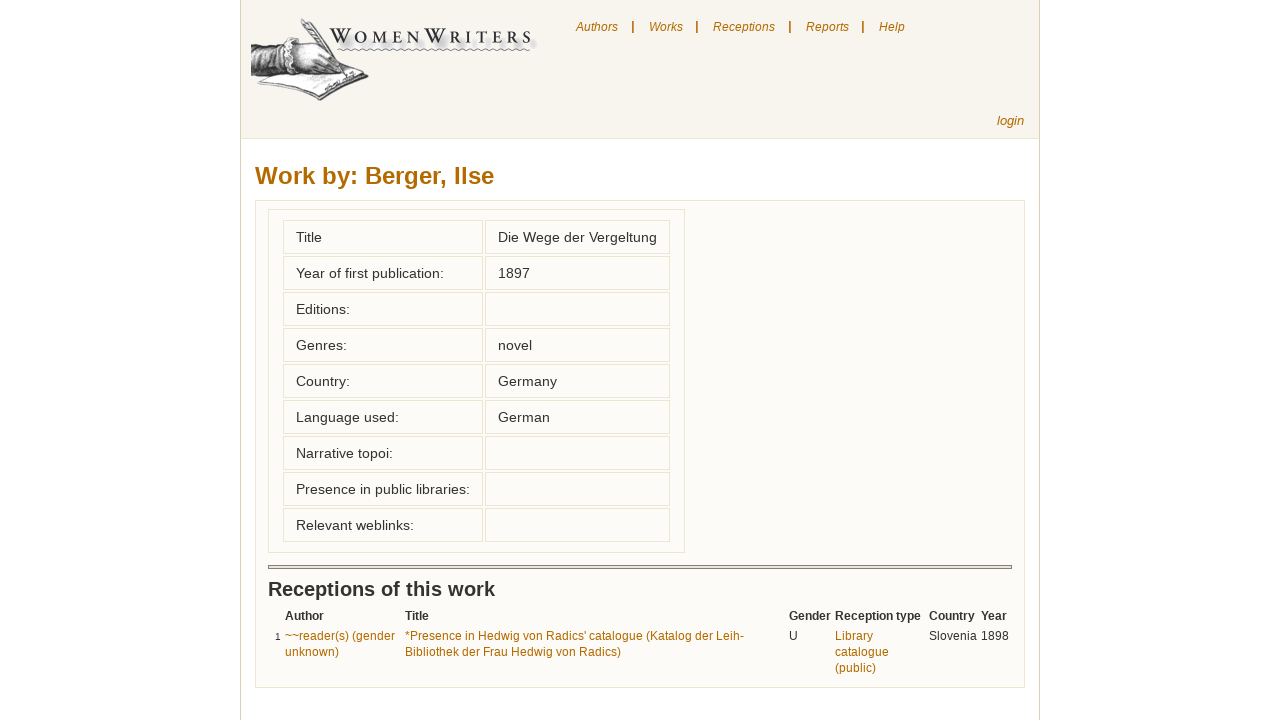

--- FILE ---
content_type: text/html; charset=utf-8
request_url: http://neww.huygens.knaw.nl/works/show/14846
body_size: 9111
content:
<!DOCTYPE html PUBLIC "-//W3C//DTD XHTML 1.0 Transitional//EN" 
  "http://www.w3.org/TR/xhtml1/DTD/xhtml1-transitional.dtd">
<html>

<head>
	<meta http-equiv="Content-type" content="text/html; charset=utf-8">
	<title>New Women Writers </title> 
	<link rel="icon" type="image/png" href="/images/neww.png" />
	<link href="/stylesheets/screen.css?1384350492" media="screen" rel="stylesheet" type="text/css" />
	<link href="/stylesheets/menu.css" media="screen" rel="stylesheet" type="text/css">
	<script src="/javascripts/prototype.js?1384350491" type="text/javascript"></script>
<script src="/javascripts/effects.js?1384350491" type="text/javascript"></script>
<script src="/javascripts/dragdrop.js?1384350491" type="text/javascript"></script>
<script src="/javascripts/controls.js?1384350490" type="text/javascript"></script>
<script src="/javascripts/application.js?1384350490" type="text/javascript"></script>
	<script language="JavaScript" src="/javascripts/menu.js"></script>
	<script src="/javascripts/prototype.js" type="text/javascript"></script>

</head>

<body class="works" onLoad="toggleSearch()">
	
	<div id="wrapper"> 
		<div id="nav">

			<div class="toleft">
				<a href="/"><img src="/images/logo.jpg" alt="New Women Writers" border="0" /></a>
			</div>
			
	<div id="menu">
		<ul class="level1" id="root">
			<li>
				<a href="/authors">Authors</a>
			</li>
			<li class="sep">|</li>
			<li>
				<a href="/works">Works</a>
			</li>
			<li class="sep">|</li>
			<li>
				<a href="/receptions">Receptions</a>
			</li>
			<li class="sep">|</li>
			<li>
				<a href="#">Reports</a>
				<ul class="level2">
					<li><a href="/treeviews/show/7">Predecessors and followers</a></li>
				</ul>
			</li>
			
			<li class="sep">|</li>
			<li>
				<a href="#" onclick="helpbox('homepage', 'index'); return false;" title="Show/hide the help page">Help</a>
			</li>
		</ul>
					
			
	</div>


			<div id="login" class="toright" >
				
					<!--%= link_to "register", :controller=> "users", :action=> "new" %-->
					<a href="/sessions/new">login</a>
				
			</div>
			
			

			
		</div>

	<!-- # START:yield -->
		<div id="content">
			<div class="details crlfsafe" id="homepagehelp">Searching

You can search by clicking on one of the following links on the upper side of the screen.

"Authors" to search for an author
"Works" to search for a work
"Receptions" to search for a reception

Some hints for the various fields on which you can search:

Author of reception document

Use this field to find receptions by this person.
To find receptions by a woman: search on her name
To find receptions by a category (i.e. by men): search on the category
To find receptions by a specific man: search on his name in the "title of reception document" field

Author of work

Use this field to find receptions of the works of this writer.

Country

This list contains only countries, not the areas in which a language was spoken.
Sometimes you are uncertain about a country, for instance if you don't know if a writer who wrote in German lived in Germany, Austria, Switzerland or even the double-monarchy. Similary if a writer wrote in various languages or in the language that was not the official one of the country in which she lived.
In such cases, it's best to try all possible countries (or no country at all)

Elements of bibliography

In this field you can search for various bibliographical works

Gender

The list of authors also ..\includes:

    * some names of persons who are not known for certain to be female (to find them choose "both")
    * various categories for male authors (e.g. translator) - their names, if known, are specified in the relevant records 

Genre

The list allows you to choose amongst a number of genres.
We have chosen to use fairly broadly defined genres, instead of splitting them into more precise subgenres (like historical novel, novel in letters).

Living in year

You can only search on a single year.
Searching on a period of time is not possible

Name

Search in the names of "authors". The term "authors" here ..\includes translators and reporters, and any other women who have addressed themselves to a wider audience in writing or in print. Not included are women who just kept a diary or only wrote private letters.
When searching, a part of the name often suffices.

Receiving country
Choose the country for which you'd like to see data on receptions.
Please note: if you're looking for translations into a particular language, try all the countries in which this language was used.

Records per page

You can change this value if you'd like to see more records per page

Reference

Search on references to the source of a reception (such as journal, volume and page number of an article)

Source

This list contains the various sources in which data can be found. These include 18th and 19th century journals, library catalogues and lists of translations. By selecting one, you get the data which were found in this source.

Title of reception document

Search on the title of a translation, article etc. You can also use this field to search male reception-authors by name.

Topos

Search on narrative elements that can have a part in women's texts. Such elements, called "narrative topoi", are indicated with a code which was developed by SATOR (Société pour l'Analyse de la Topique Romanesque; see www.sator.org. At the moment, these codes are only available in French.
We are working on selecting topoi that can be considered relevant for the field of female authorship.

Type of reception document

This is a list of the various types of receptions: translation, journal article, comments in an egodocument etc.
By selecting one, you get data on receptions of that particular type.

Words of title

You can search on the whole or part of a title. If you search on common words, the number of results may be too high. Try searching on words that are unique to the title you're looking for.

Written/published in year

Search on the year in which a reception was written or published.

The "Reports" link takes you to a page with reports. Reports contain all the data in this database, grouped in various ways.

Editors can use "login" link to get to the login page. </div>
			

<h1><a href="/works">Work by:</a>
 <a href="/authors/show/6260">Berger, Ilse</a>
  


</h1>


<div class="details">
<table class="work details">
<tr class="work details"><td class="work details">Title</td><td class="work details">Die Wege der Vergeltung</td></tr>
<tr class="work details"><td class="work details">Year of first publication:</td><td class="work details">1897</td></tr>
<tr class="work details"><td class="work details">Editions:</td><td class="work details"></td></tr>
<tr class="work details"><td class="work details">Genres:</td><td class="work details">novel </td></tr>
<tr class="work details"><td class="work details">Country:</td><td class="work details">Germany</td></tr>
<tr class="work details"><td class="work details">Language used:</td><td class="work details">German</td></tr>
<tr class="work details"><td class="work details">Narrative topoi:</td><td class="work details"></td></tr>
<tr class="work details"><td class="work details">Presence in public libraries:</td><td class="work details"></td></tr>
<tr class="work details"><td class="work details">Relevant weblinks:</td><td class="work details"></td></tr>


</table>



<hr class="line" noshade="noshade" />

<a name="list_receptions"><h2>Receptions of this work
	
</h2>
<table>
	
	 <tr class="columnheader"><td></td><td></td><td>Author</td><td>Title</td><td>Gender</td><td>Reception type</td><td>Country</td><td>Year</td></tr>
	<tr>
	<td  class="sub reception" id="reception_27636" >
		
		
	</td>
		
	<td class="line_number">1</td>
		
		<td class="sub reception" id="reception_27636">
			<!-- link to show author of the reception via title -->
			<a href="/authors/show/910">~~reader(s) (gender unknown)</a>
		</td>
		
		<!-- link to show reception via title -->
		<td  class="sub reception" id="reception_27636" >
		<a href="/receptions/show/27636">*Presence in Hedwig von Radics' catalogue (Katalog der Leih-Bibliothek der Frau Hedwig von Radics) </a></td>
			
		<td class="sub reception" id="reception_27636">
			<!-- show author gender -->
			U
		</td>

		<td class="sub reception" id="reception_27636">
			<!-- link to show reception -->
			<a href="/receptions/show/27636">Library catalogue (public)</a>
		</td>
			
		<td class="sub reception" id="reception_27636">
			<!-- link to show country -->
			Slovenia
		</td>
		
		<td class="sub reception" id="reception_27636">
			<!-- link to show reception year -->
			1898
		</td>

</tr>

	
</table>
</a>
</div>
		</div>
	<!-- # END:yield -->

		<center>
		<div id="footer">
			<span class="toleft">&copy; WomenWriters 2009</span>&nbsp;
			<span class="toright"><a href="http://www.bincweb.nl" target="_blank">Website by Binc</a></span>
		</div>
		</center>
	</div><!-- wrapper -->
</body>

</html>